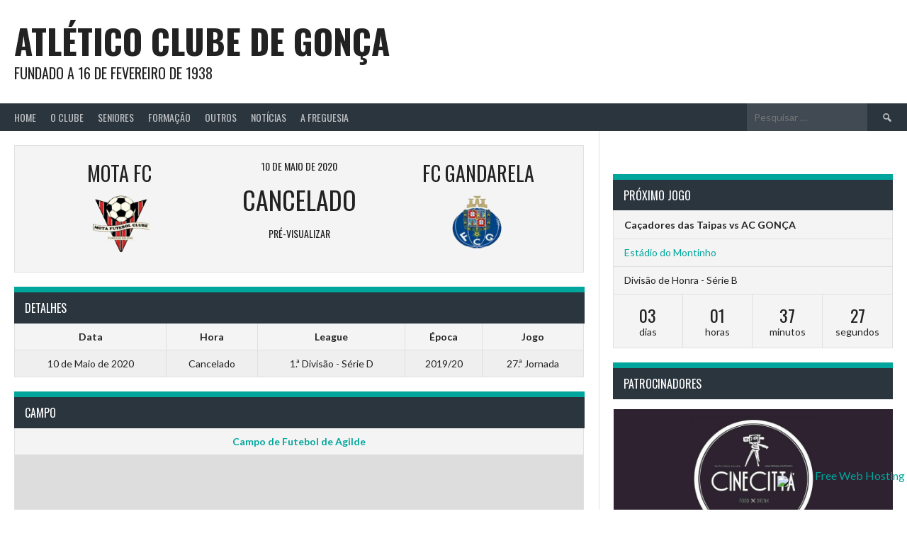

--- FILE ---
content_type: text/html; charset=UTF-8
request_url: https://www.acgonca.org/event/2893/
body_size: 76286
content:
<!DOCTYPE html>
<html lang="pt-PT" prefix="og: http://ogp.me/ns# fb: http://ogp.me/ns/fb#">
<head>
<meta charset="UTF-8">
<meta name="viewport" content="width=device-width, initial-scale=1">
<link rel="profile" href="http://gmpg.org/xfn/11">
<link rel="pingback" href="https://www.acgonca.org/xmlrpc.php">
<title>Mota FC vs FC Gandarela &#8211; Atlético Clube de Gonça</title>
<meta name='robots' content='max-image-preview:large' />
	<style>img:is([sizes="auto" i], [sizes^="auto," i]) { contain-intrinsic-size: 3000px 1500px }</style>
	<link rel='dns-prefetch' href='//fonts.googleapis.com' />
<link rel="alternate" type="application/rss+xml" title="Atlético Clube de Gonça &raquo; Feed" href="https://www.acgonca.org/feed/" />
<script type="text/javascript">
/* <![CDATA[ */
window._wpemojiSettings = {"baseUrl":"https:\/\/s.w.org\/images\/core\/emoji\/15.1.0\/72x72\/","ext":".png","svgUrl":"https:\/\/s.w.org\/images\/core\/emoji\/15.1.0\/svg\/","svgExt":".svg","source":{"concatemoji":"https:\/\/www.acgonca.org\/wp-includes\/js\/wp-emoji-release.min.js?ver=6.8.1"}};
/*! This file is auto-generated */
!function(i,n){var o,s,e;function c(e){try{var t={supportTests:e,timestamp:(new Date).valueOf()};sessionStorage.setItem(o,JSON.stringify(t))}catch(e){}}function p(e,t,n){e.clearRect(0,0,e.canvas.width,e.canvas.height),e.fillText(t,0,0);var t=new Uint32Array(e.getImageData(0,0,e.canvas.width,e.canvas.height).data),r=(e.clearRect(0,0,e.canvas.width,e.canvas.height),e.fillText(n,0,0),new Uint32Array(e.getImageData(0,0,e.canvas.width,e.canvas.height).data));return t.every(function(e,t){return e===r[t]})}function u(e,t,n){switch(t){case"flag":return n(e,"\ud83c\udff3\ufe0f\u200d\u26a7\ufe0f","\ud83c\udff3\ufe0f\u200b\u26a7\ufe0f")?!1:!n(e,"\ud83c\uddfa\ud83c\uddf3","\ud83c\uddfa\u200b\ud83c\uddf3")&&!n(e,"\ud83c\udff4\udb40\udc67\udb40\udc62\udb40\udc65\udb40\udc6e\udb40\udc67\udb40\udc7f","\ud83c\udff4\u200b\udb40\udc67\u200b\udb40\udc62\u200b\udb40\udc65\u200b\udb40\udc6e\u200b\udb40\udc67\u200b\udb40\udc7f");case"emoji":return!n(e,"\ud83d\udc26\u200d\ud83d\udd25","\ud83d\udc26\u200b\ud83d\udd25")}return!1}function f(e,t,n){var r="undefined"!=typeof WorkerGlobalScope&&self instanceof WorkerGlobalScope?new OffscreenCanvas(300,150):i.createElement("canvas"),a=r.getContext("2d",{willReadFrequently:!0}),o=(a.textBaseline="top",a.font="600 32px Arial",{});return e.forEach(function(e){o[e]=t(a,e,n)}),o}function t(e){var t=i.createElement("script");t.src=e,t.defer=!0,i.head.appendChild(t)}"undefined"!=typeof Promise&&(o="wpEmojiSettingsSupports",s=["flag","emoji"],n.supports={everything:!0,everythingExceptFlag:!0},e=new Promise(function(e){i.addEventListener("DOMContentLoaded",e,{once:!0})}),new Promise(function(t){var n=function(){try{var e=JSON.parse(sessionStorage.getItem(o));if("object"==typeof e&&"number"==typeof e.timestamp&&(new Date).valueOf()<e.timestamp+604800&&"object"==typeof e.supportTests)return e.supportTests}catch(e){}return null}();if(!n){if("undefined"!=typeof Worker&&"undefined"!=typeof OffscreenCanvas&&"undefined"!=typeof URL&&URL.createObjectURL&&"undefined"!=typeof Blob)try{var e="postMessage("+f.toString()+"("+[JSON.stringify(s),u.toString(),p.toString()].join(",")+"));",r=new Blob([e],{type:"text/javascript"}),a=new Worker(URL.createObjectURL(r),{name:"wpTestEmojiSupports"});return void(a.onmessage=function(e){c(n=e.data),a.terminate(),t(n)})}catch(e){}c(n=f(s,u,p))}t(n)}).then(function(e){for(var t in e)n.supports[t]=e[t],n.supports.everything=n.supports.everything&&n.supports[t],"flag"!==t&&(n.supports.everythingExceptFlag=n.supports.everythingExceptFlag&&n.supports[t]);n.supports.everythingExceptFlag=n.supports.everythingExceptFlag&&!n.supports.flag,n.DOMReady=!1,n.readyCallback=function(){n.DOMReady=!0}}).then(function(){return e}).then(function(){var e;n.supports.everything||(n.readyCallback(),(e=n.source||{}).concatemoji?t(e.concatemoji):e.wpemoji&&e.twemoji&&(t(e.twemoji),t(e.wpemoji)))}))}((window,document),window._wpemojiSettings);
/* ]]> */
</script>
<style id='wp-emoji-styles-inline-css' type='text/css'>

	img.wp-smiley, img.emoji {
		display: inline !important;
		border: none !important;
		box-shadow: none !important;
		height: 1em !important;
		width: 1em !important;
		margin: 0 0.07em !important;
		vertical-align: -0.1em !important;
		background: none !important;
		padding: 0 !important;
	}
</style>
<link rel='stylesheet' id='wp-block-library-css' href='https://www.acgonca.org/wp-includes/css/dist/block-library/style.min.css?ver=6.8.1' type='text/css' media='all' />
<style id='classic-theme-styles-inline-css' type='text/css'>
/*! This file is auto-generated */
.wp-block-button__link{color:#fff;background-color:#32373c;border-radius:9999px;box-shadow:none;text-decoration:none;padding:calc(.667em + 2px) calc(1.333em + 2px);font-size:1.125em}.wp-block-file__button{background:#32373c;color:#fff;text-decoration:none}
</style>
<link rel='stylesheet' id='cltb_cp_timeline-cgb-style-css' href='https://www.acgonca.org/wp-content/plugins/timeline-block/includes/cool-timeline-block/dist/style-index.css' type='text/css' media='all' />
<style id='global-styles-inline-css' type='text/css'>
:root{--wp--preset--aspect-ratio--square: 1;--wp--preset--aspect-ratio--4-3: 4/3;--wp--preset--aspect-ratio--3-4: 3/4;--wp--preset--aspect-ratio--3-2: 3/2;--wp--preset--aspect-ratio--2-3: 2/3;--wp--preset--aspect-ratio--16-9: 16/9;--wp--preset--aspect-ratio--9-16: 9/16;--wp--preset--color--black: #000000;--wp--preset--color--cyan-bluish-gray: #abb8c3;--wp--preset--color--white: #ffffff;--wp--preset--color--pale-pink: #f78da7;--wp--preset--color--vivid-red: #cf2e2e;--wp--preset--color--luminous-vivid-orange: #ff6900;--wp--preset--color--luminous-vivid-amber: #fcb900;--wp--preset--color--light-green-cyan: #7bdcb5;--wp--preset--color--vivid-green-cyan: #00d084;--wp--preset--color--pale-cyan-blue: #8ed1fc;--wp--preset--color--vivid-cyan-blue: #0693e3;--wp--preset--color--vivid-purple: #9b51e0;--wp--preset--gradient--vivid-cyan-blue-to-vivid-purple: linear-gradient(135deg,rgba(6,147,227,1) 0%,rgb(155,81,224) 100%);--wp--preset--gradient--light-green-cyan-to-vivid-green-cyan: linear-gradient(135deg,rgb(122,220,180) 0%,rgb(0,208,130) 100%);--wp--preset--gradient--luminous-vivid-amber-to-luminous-vivid-orange: linear-gradient(135deg,rgba(252,185,0,1) 0%,rgba(255,105,0,1) 100%);--wp--preset--gradient--luminous-vivid-orange-to-vivid-red: linear-gradient(135deg,rgba(255,105,0,1) 0%,rgb(207,46,46) 100%);--wp--preset--gradient--very-light-gray-to-cyan-bluish-gray: linear-gradient(135deg,rgb(238,238,238) 0%,rgb(169,184,195) 100%);--wp--preset--gradient--cool-to-warm-spectrum: linear-gradient(135deg,rgb(74,234,220) 0%,rgb(151,120,209) 20%,rgb(207,42,186) 40%,rgb(238,44,130) 60%,rgb(251,105,98) 80%,rgb(254,248,76) 100%);--wp--preset--gradient--blush-light-purple: linear-gradient(135deg,rgb(255,206,236) 0%,rgb(152,150,240) 100%);--wp--preset--gradient--blush-bordeaux: linear-gradient(135deg,rgb(254,205,165) 0%,rgb(254,45,45) 50%,rgb(107,0,62) 100%);--wp--preset--gradient--luminous-dusk: linear-gradient(135deg,rgb(255,203,112) 0%,rgb(199,81,192) 50%,rgb(65,88,208) 100%);--wp--preset--gradient--pale-ocean: linear-gradient(135deg,rgb(255,245,203) 0%,rgb(182,227,212) 50%,rgb(51,167,181) 100%);--wp--preset--gradient--electric-grass: linear-gradient(135deg,rgb(202,248,128) 0%,rgb(113,206,126) 100%);--wp--preset--gradient--midnight: linear-gradient(135deg,rgb(2,3,129) 0%,rgb(40,116,252) 100%);--wp--preset--font-size--small: 13px;--wp--preset--font-size--medium: 20px;--wp--preset--font-size--large: 36px;--wp--preset--font-size--x-large: 42px;--wp--preset--spacing--20: 0.44rem;--wp--preset--spacing--30: 0.67rem;--wp--preset--spacing--40: 1rem;--wp--preset--spacing--50: 1.5rem;--wp--preset--spacing--60: 2.25rem;--wp--preset--spacing--70: 3.38rem;--wp--preset--spacing--80: 5.06rem;--wp--preset--shadow--natural: 6px 6px 9px rgba(0, 0, 0, 0.2);--wp--preset--shadow--deep: 12px 12px 50px rgba(0, 0, 0, 0.4);--wp--preset--shadow--sharp: 6px 6px 0px rgba(0, 0, 0, 0.2);--wp--preset--shadow--outlined: 6px 6px 0px -3px rgba(255, 255, 255, 1), 6px 6px rgba(0, 0, 0, 1);--wp--preset--shadow--crisp: 6px 6px 0px rgba(0, 0, 0, 1);}:where(.is-layout-flex){gap: 0.5em;}:where(.is-layout-grid){gap: 0.5em;}body .is-layout-flex{display: flex;}.is-layout-flex{flex-wrap: wrap;align-items: center;}.is-layout-flex > :is(*, div){margin: 0;}body .is-layout-grid{display: grid;}.is-layout-grid > :is(*, div){margin: 0;}:where(.wp-block-columns.is-layout-flex){gap: 2em;}:where(.wp-block-columns.is-layout-grid){gap: 2em;}:where(.wp-block-post-template.is-layout-flex){gap: 1.25em;}:where(.wp-block-post-template.is-layout-grid){gap: 1.25em;}.has-black-color{color: var(--wp--preset--color--black) !important;}.has-cyan-bluish-gray-color{color: var(--wp--preset--color--cyan-bluish-gray) !important;}.has-white-color{color: var(--wp--preset--color--white) !important;}.has-pale-pink-color{color: var(--wp--preset--color--pale-pink) !important;}.has-vivid-red-color{color: var(--wp--preset--color--vivid-red) !important;}.has-luminous-vivid-orange-color{color: var(--wp--preset--color--luminous-vivid-orange) !important;}.has-luminous-vivid-amber-color{color: var(--wp--preset--color--luminous-vivid-amber) !important;}.has-light-green-cyan-color{color: var(--wp--preset--color--light-green-cyan) !important;}.has-vivid-green-cyan-color{color: var(--wp--preset--color--vivid-green-cyan) !important;}.has-pale-cyan-blue-color{color: var(--wp--preset--color--pale-cyan-blue) !important;}.has-vivid-cyan-blue-color{color: var(--wp--preset--color--vivid-cyan-blue) !important;}.has-vivid-purple-color{color: var(--wp--preset--color--vivid-purple) !important;}.has-black-background-color{background-color: var(--wp--preset--color--black) !important;}.has-cyan-bluish-gray-background-color{background-color: var(--wp--preset--color--cyan-bluish-gray) !important;}.has-white-background-color{background-color: var(--wp--preset--color--white) !important;}.has-pale-pink-background-color{background-color: var(--wp--preset--color--pale-pink) !important;}.has-vivid-red-background-color{background-color: var(--wp--preset--color--vivid-red) !important;}.has-luminous-vivid-orange-background-color{background-color: var(--wp--preset--color--luminous-vivid-orange) !important;}.has-luminous-vivid-amber-background-color{background-color: var(--wp--preset--color--luminous-vivid-amber) !important;}.has-light-green-cyan-background-color{background-color: var(--wp--preset--color--light-green-cyan) !important;}.has-vivid-green-cyan-background-color{background-color: var(--wp--preset--color--vivid-green-cyan) !important;}.has-pale-cyan-blue-background-color{background-color: var(--wp--preset--color--pale-cyan-blue) !important;}.has-vivid-cyan-blue-background-color{background-color: var(--wp--preset--color--vivid-cyan-blue) !important;}.has-vivid-purple-background-color{background-color: var(--wp--preset--color--vivid-purple) !important;}.has-black-border-color{border-color: var(--wp--preset--color--black) !important;}.has-cyan-bluish-gray-border-color{border-color: var(--wp--preset--color--cyan-bluish-gray) !important;}.has-white-border-color{border-color: var(--wp--preset--color--white) !important;}.has-pale-pink-border-color{border-color: var(--wp--preset--color--pale-pink) !important;}.has-vivid-red-border-color{border-color: var(--wp--preset--color--vivid-red) !important;}.has-luminous-vivid-orange-border-color{border-color: var(--wp--preset--color--luminous-vivid-orange) !important;}.has-luminous-vivid-amber-border-color{border-color: var(--wp--preset--color--luminous-vivid-amber) !important;}.has-light-green-cyan-border-color{border-color: var(--wp--preset--color--light-green-cyan) !important;}.has-vivid-green-cyan-border-color{border-color: var(--wp--preset--color--vivid-green-cyan) !important;}.has-pale-cyan-blue-border-color{border-color: var(--wp--preset--color--pale-cyan-blue) !important;}.has-vivid-cyan-blue-border-color{border-color: var(--wp--preset--color--vivid-cyan-blue) !important;}.has-vivid-purple-border-color{border-color: var(--wp--preset--color--vivid-purple) !important;}.has-vivid-cyan-blue-to-vivid-purple-gradient-background{background: var(--wp--preset--gradient--vivid-cyan-blue-to-vivid-purple) !important;}.has-light-green-cyan-to-vivid-green-cyan-gradient-background{background: var(--wp--preset--gradient--light-green-cyan-to-vivid-green-cyan) !important;}.has-luminous-vivid-amber-to-luminous-vivid-orange-gradient-background{background: var(--wp--preset--gradient--luminous-vivid-amber-to-luminous-vivid-orange) !important;}.has-luminous-vivid-orange-to-vivid-red-gradient-background{background: var(--wp--preset--gradient--luminous-vivid-orange-to-vivid-red) !important;}.has-very-light-gray-to-cyan-bluish-gray-gradient-background{background: var(--wp--preset--gradient--very-light-gray-to-cyan-bluish-gray) !important;}.has-cool-to-warm-spectrum-gradient-background{background: var(--wp--preset--gradient--cool-to-warm-spectrum) !important;}.has-blush-light-purple-gradient-background{background: var(--wp--preset--gradient--blush-light-purple) !important;}.has-blush-bordeaux-gradient-background{background: var(--wp--preset--gradient--blush-bordeaux) !important;}.has-luminous-dusk-gradient-background{background: var(--wp--preset--gradient--luminous-dusk) !important;}.has-pale-ocean-gradient-background{background: var(--wp--preset--gradient--pale-ocean) !important;}.has-electric-grass-gradient-background{background: var(--wp--preset--gradient--electric-grass) !important;}.has-midnight-gradient-background{background: var(--wp--preset--gradient--midnight) !important;}.has-small-font-size{font-size: var(--wp--preset--font-size--small) !important;}.has-medium-font-size{font-size: var(--wp--preset--font-size--medium) !important;}.has-large-font-size{font-size: var(--wp--preset--font-size--large) !important;}.has-x-large-font-size{font-size: var(--wp--preset--font-size--x-large) !important;}
:where(.wp-block-post-template.is-layout-flex){gap: 1.25em;}:where(.wp-block-post-template.is-layout-grid){gap: 1.25em;}
:where(.wp-block-columns.is-layout-flex){gap: 2em;}:where(.wp-block-columns.is-layout-grid){gap: 2em;}
:root :where(.wp-block-pullquote){font-size: 1.5em;line-height: 1.6;}
</style>
<link rel='stylesheet' id='foobox-free-min-css' href='https://www.acgonca.org/wp-content/plugins/foobox-image-lightbox/free/css/foobox.free.min.css?ver=2.7.41' type='text/css' media='all' />
<link rel='stylesheet' id='dashicons-css' href='https://www.acgonca.org/wp-includes/css/dashicons.min.css?ver=6.8.1' type='text/css' media='all' />
<link rel='stylesheet' id='sportspress-general-css' href='//www.acgonca.org/wp-content/plugins/sportspress/assets/css/sportspress.css?ver=2.7.26' type='text/css' media='all' />
<link rel='stylesheet' id='sportspress-icons-css' href='//www.acgonca.org/wp-content/plugins/sportspress/assets/css/icons.css?ver=2.7.26' type='text/css' media='all' />
<link rel='stylesheet' id='leaflet_stylesheet-css' href='https://www.acgonca.org/wp-content/plugins/sportspress/assets/css/leaflet.css?ver=1.8.0' type='text/css' media='all' />
<link rel='stylesheet' id='rookie-lato-css' href='//fonts.googleapis.com/css?family=Lato%3A400%2C700%2C400italic%2C700italic&#038;subset=latin-ext&#038;ver=6.8.1' type='text/css' media='all' />
<link rel='stylesheet' id='rookie-oswald-css' href='//fonts.googleapis.com/css?family=Oswald%3A400%2C700&#038;subset=latin-ext&#038;ver=6.8.1' type='text/css' media='all' />
<link rel='stylesheet' id='rookie-framework-style-css' href='https://www.acgonca.org/wp-content/themes/rookie/framework.css?ver=6.8.1' type='text/css' media='all' />
<link rel='stylesheet' id='rookie-style-css' href='https://www.acgonca.org/wp-content/themes/rookie/style.css?ver=6.8.1' type='text/css' media='all' />
<link rel='stylesheet' id='ms-main-css' href='https://www.acgonca.org/wp-content/plugins/masterslider/public/assets/css/masterslider.main.css?ver=3.7.8' type='text/css' media='all' />
<style type="text/css">.sp-data-table th,.sp-data-table td{text-align: center !important}</style>	<style type="text/css"> /* Rookie Custom Layout */
	@media screen and (min-width: 1025px) {
		.site-header, .site-content, .site-footer, .site-info {
			width: 2000px; }
	}
	</style>
	<script type="text/javascript" src="https://www.acgonca.org/wp-includes/js/jquery/jquery.min.js?ver=3.7.1" id="jquery-core-js"></script>
<script type="text/javascript" src="https://www.acgonca.org/wp-includes/js/jquery/jquery-migrate.min.js?ver=3.4.1" id="jquery-migrate-js"></script>
<script type="text/javascript" src="https://www.acgonca.org/wp-content/plugins/sportspress/assets/js/leaflet.js?ver=1.8.0" id="leaflet_js-js"></script>
<script type="text/javascript" id="foobox-free-min-js-before">
/* <![CDATA[ */
/* Run FooBox FREE (v2.7.41) */
var FOOBOX = window.FOOBOX = {
	ready: true,
	disableOthers: false,
	o: {wordpress: { enabled: true }, countMessage:'image %index of %total', captions: { onlyShowOnHover: true, dataTitle: ["captionTitle","title"], dataDesc: ["captionDesc","description"] }, rel: '', excludes:'.fbx-link,.nofoobox,.nolightbox,a[href*="pinterest.com/pin/create/button/"]', affiliate : { enabled: false }, error: "Could not load the item"},
	selectors: [
		".foogallery-container.foogallery-lightbox-foobox", ".foogallery-container.foogallery-lightbox-foobox-free", ".gallery", ".wp-block-gallery", ".wp-caption", ".wp-block-image", "a:has(img[class*=wp-image-])", ".foobox"
	],
	pre: function( $ ){
		// Custom JavaScript (Pre)
		
	},
	post: function( $ ){
		// Custom JavaScript (Post)
		
		// Custom Captions Code
		
	},
	custom: function( $ ){
		// Custom Extra JS
		
	}
};
/* ]]> */
</script>
<script type="text/javascript" src="https://www.acgonca.org/wp-content/plugins/foobox-image-lightbox/free/js/foobox.free.min.js?ver=2.7.41" id="foobox-free-min-js"></script>
<link rel="https://api.w.org/" href="https://www.acgonca.org/wp-json/" /><link rel="alternate" title="JSON" type="application/json" href="https://www.acgonca.org/wp-json/wp/v2/events/2893" /><link rel="EditURI" type="application/rsd+xml" title="RSD" href="https://www.acgonca.org/xmlrpc.php?rsd" />
<meta name="generator" content="WordPress 6.8.1" />
<meta name="generator" content="SportsPress 2.7.26" />
<link rel="canonical" href="https://www.acgonca.org/event/2893/" />
<link rel='shortlink' href='https://www.acgonca.org/?p=2893' />
<link rel="alternate" title="oEmbed (JSON)" type="application/json+oembed" href="https://www.acgonca.org/wp-json/oembed/1.0/embed?url=https%3A%2F%2Fwww.acgonca.org%2Fevent%2F2893%2F" />
<link rel="alternate" title="oEmbed (XML)" type="text/xml+oembed" href="https://www.acgonca.org/wp-json/oembed/1.0/embed?url=https%3A%2F%2Fwww.acgonca.org%2Fevent%2F2893%2F&#038;format=xml" />
<!-- start Simple Custom CSS and JS -->
<style type="text/css">
/* Add your CSS code here.
                     
For example:
.example {
    color: red;
}

For brushing up on your CSS knowledge, check out http://www.w3schools.com/css/css_syntax.asp

End of comment */ 

/* Enter Your Custom CSS Here */

.site-branding {
    padding-left: 20px;
    padding-right: 20px;
}
.site-branding {
    margin: 0 auto 0;
}
.site-info {
    padding: 10px 20px;
}

.listing-item {
    float: left;
    margin-bottom: 30px;
}

.listing-item .image {
    float: left;
    margin-right: 15px;
}

.listing-item .title {
    font-family: "Oswald", sans-serif;
    font-weight: normal;
    text-transform: uppercase;
    font-size: 24px;
    display: inherit;
}

.listing-item .date {
    font-size: 11px;
    display: inherit;
    margin-bottom: 10px;
}
  
.listing-item .excerpt a {
	color: #fff;
    background: #00a69c;
    padding: 0.125em 0.375em;
    opacity: 1;
	float: right;
}

.listing-item .excerpt-dash {
    display: none;
}

.site-logo {
	display: none;
}

.comments-area {
	display: none;
}

.slider-pro p.sp-layer {
    font-size: 18px;
    line-height: 1.4;
    margin: 0;
    font-family: "Oswald", sans-serif;
    font-weight: normal;
    text-transform: uppercase;
}

article > a {
	display: none;
}

article > header {
	display: none;
}
article.sp_team > header {
	display: block;
}

.cool_timeline {
	padding: 0 5px 5px !important;
}
.cool-timeline-wrapper {
	margin: 0 auto !important;
}
.timeline-post .content-details {
  color: #FFFFFF;
}
.timeline-main-title {
	color: #fff;
    background: #2b353e;
    border-top: 8px solid #00a69c;
    padding: 0.625em 15px !important;
    font-family: "Oswald", sans-serif !important;
    font-weight: normal;
    text-transform: uppercase;
    font-weight: normal;
    text-align: left;
    margin: 0 0 5px !important;
    font-size: 16px;
    position: relative;
    z-index: 2;
}
.sp-event-performance .sub-in, .sp-event-performance .sub-out {
    float: right;
}
.sp-event-performance .sub-in {
    background-color: #00a69c;
    color: white;
    width: 38px;
    text-align: center;
}
.sp-event-performance .sub-out {
    background-color: #d4000f;
    color: white;
    width: 38px;
    text-align: center;
}
.sp-event-performance .sub-in:before {
    content: "\f142";
}
.sp-event-performance .sub-out:before {
    content: "\f140";
}

.sp-event-performance tr.sub {
  	border-top: 5px solid #bcbcbc;
}
.sp-event-performance tr.sub ~ tr.sub {
    border: none;
}


.iphorm-required {
  	background-color: #00a69c !important;
	margin: 3px 0 1px 15px !important;
    border-radius: 0px !important;
}
.iphorm-datepicker-icon {
  	display: none !important;
}
.entry-category-links a::after { 
    content: ";";
}
.single-sp_player .data-team {
	display: none;
}
.sp-data-table tbody tr.odd {
    background: rgba(0, 0, 0, 0.02);
}
._sp-league-table ._sp-row-no-0, ._sp-league-table ._sp-row-no-1 {
	background: rgba(106, 161, 33, 0.4) !important;
} 

.sp-staff-role {
	color: #00a69c;
}

h4.sp-event-title {
  text-transform: none;
}

.sp-data-table td.data-name {
    text-align: left !important;
}

.single-sp_event .sp-event-blocks a.team-logo, .archive .sp-event-blocks a.team-logo {
	text-align: center;
    display: table;
}
.single-sp_event .sp-event-blocks a.team-logo .sp-team-name, .archive .sp-event-blocks a.team-logo .sp-team-name {
  	display: table-header-group;
}
.single-sp_event .sp-event-blocks a.team-logo .size-sportspress-fit-icon, .archive .sp-event-blocks a.team-logo .size-sportspress-fit-icon {
  	display: table-footer-group;
	margin: 0 auto;
}
.archive article.type-sp_event { 
  	display: none; 
}

.ff-loadmore-wrapper .ff-btn {
	border-radius: 0px !important;
}
.ff-search input {
  	border-radius: 0px !important;
}

#slider_1553.owl-carousel .owl-item img {
    display: block !important;
}

.widget-title {
    color: #fff;
    background: #2b353e;
    border-top: 8px solid #00a69c;
    padding: 0.625em 15px;
    font-family: "Oswald", sans-serif;
    font-weight: normal;
    text-transform: uppercase;
    font-weight: normal;
    text-align: left;
    margin: 0 0 -1px;
    font-size: 16px;
    position: relative;
    z-index: 2;
}

.data-pts, .data-p { 
	font-weight: 600;
}

.site-logo {
	display: none;
}

.homepage-widgets .sp-event-blocks .sp-event-date {
	margin: 10px 0 0;
}

.sp-template.sp-template-countdown .sp-countdown-wrapper .event-league.sp-event-league {
	display: none;
}
.sp-template.sp-template-countdown .sp-countdown-wrapper .event-league.sp-event-league:nth-child(2),
.sp-template.sp-template-countdown .sp-countdown-wrapper .event-league.sp-event-league:nth-child(3) {
	display: block;
}
.sp-event-blocks .sp-event-league, .sp-event-blocks .sp-event-season, .sp-event-blocks .sp-event-venue {
	padding: 0;
    margin: 0;
}
.sp-template-league-table-historic td,
.sp-template-league-table-historic pre {
    font-size: 12px !important;
    vertical-align: middle;
}
</style>
<!-- end Simple Custom CSS and JS -->

<!-- Lara's Google Analytics - https://www.xtraorbit.com/wordpress-google-analytics-dashboard-widget/ -->
<script async src="https://www.googletagmanager.com/gtag/js?id=G-DRR0W8MR36"></script>
<script>
  window.dataLayer = window.dataLayer || [];
  function gtag(){dataLayer.push(arguments);}
  gtag('js', new Date());
  gtag('config', 'G-DRR0W8MR36');
</script>

<style>.msp-preset-btn-84{ background-color: #b97ebb;color: #fff; } .msp-preset-btn-84:hover{ background-color:#ca89cc;color: #fff; } .msp-preset-btn-84:active{ top:1px } .msp-preset-btn-85{ background-color: #b97ebb;color: #fff; } .msp-preset-btn-85:hover{ background-color:#ca89cc;color: #fff; } .msp-preset-btn-85:active{ top:1px } .msp-preset-btn-86{ color: #b97ebb;border:solid 1px #b97ebb; } .msp-preset-btn-86:hover{ border-color:#ca89cc;color:#ca89cc } .msp-preset-btn-86:active{ top:1px } .msp-preset-btn-87{ background-color: #b97ebb;color: #fff; } .msp-preset-btn-87:hover{ background-color:#ca89cc;color: #fff; } .msp-preset-btn-87:active{ top:1px } .msp-preset-btn-88{ background-color: #b97ebb;color: #fff;box-shadow:0 5px #9a699c; } .msp-preset-btn-88:hover{ background-color:#ca89cc;box-shadow:0 4px #9a699c;top:1px;color: #fff; } .msp-preset-btn-88:active{ box-shadow:0 2px #9a699c;top:3px; } .msp-preset-btn-89{ background-color: #5472D2;color: #fff; } .msp-preset-btn-89:hover{ background-color:#5d7fe9;color: #fff; } .msp-preset-btn-89:active{ top:1px } .msp-preset-btn-90{ background-color: #5472D2;color: #fff; } .msp-preset-btn-90:hover{ background-color:#5d7fe9;color: #fff; } .msp-preset-btn-90:active{ top:1px } .msp-preset-btn-91{ color: #5472D2;border:solid 1px #5472D2; } .msp-preset-btn-91:hover{ border-color:#5d7fe9;color:#5d7fe9 } .msp-preset-btn-91:active{ top:1px } .msp-preset-btn-92{ background-color: #5472D2;color: #fff; } .msp-preset-btn-92:hover{ background-color:#5d7fe9;color: #fff; } .msp-preset-btn-92:active{ top:1px } .msp-preset-btn-93{ background-color: #5472D2;color: #fff;box-shadow:0 5px #4c68be; } .msp-preset-btn-93:hover{ background-color:#5d7fe9;box-shadow:0 4px #4c68be;top:1px;color: #fff; } .msp-preset-btn-93:active{ box-shadow:0 2px #4c68be;top:3px; } .msp-preset-btn-94{ background-color: #00c1cf;color: #fff; } .msp-preset-btn-94:hover{ background-color:#01D4E4;color: #fff; } .msp-preset-btn-94:active{ top:1px } .msp-preset-btn-95{ background-color: #00c1cf;color: #fff; } .msp-preset-btn-95:hover{ background-color:#01D4E4;color: #fff; } .msp-preset-btn-95:active{ top:1px } .msp-preset-btn-96{ color: #00c1cf;border:solid 1px #00c1cf; } .msp-preset-btn-96:hover{ border-color:#01D4E4;color:#01D4E4 } .msp-preset-btn-96:active{ top:1px } .msp-preset-btn-97{ background-color: #00c1cf;color: #fff; } .msp-preset-btn-97:hover{ background-color:#01D4E4;color: #fff; } .msp-preset-btn-97:active{ top:1px } .msp-preset-btn-98{ background-color: #00c1cf;color: #fff;box-shadow:0 5px #00afbc; } .msp-preset-btn-98:hover{ background-color:#01D4E4;box-shadow:0 4px #00afbc;top:1px;color: #fff; } .msp-preset-btn-98:active{ box-shadow:0 2px #00afbc;top:3px; } .msp-preset-btn-99{ background-color: #4cadc9;color: #fff; } .msp-preset-btn-99:hover{ background-color:#63b2c9;color: #fff; } .msp-preset-btn-99:active{ top:1px } .msp-preset-btn-100{ background-color: #4cadc9;color: #fff; } .msp-preset-btn-100:hover{ background-color:#63b2c9;color: #fff; } .msp-preset-btn-100:active{ top:1px } .msp-preset-btn-101{ color: #4cadc9;border:solid 1px #4cadc9; } .msp-preset-btn-101:hover{ border-color:#63b2c9;color:#63b2c9 } .msp-preset-btn-101:active{ top:1px } .msp-preset-btn-102{ background-color: #4cadc9;color: #fff; } .msp-preset-btn-102:hover{ background-color:#63b2c9;color: #fff; } .msp-preset-btn-102:active{ top:1px } .msp-preset-btn-103{ background-color: #4cadc9;color: #fff;box-shadow:0 5px #1aa2c9; } .msp-preset-btn-103:hover{ background-color:#63b2c9;box-shadow:0 4px #1aa2c9;top:1px;color: #fff; } .msp-preset-btn-103:active{ box-shadow:0 2px #1aa2c9;top:3px; } .msp-preset-btn-104{ background-color: #cec2ab;color: #fff; } .msp-preset-btn-104:hover{ background-color:#cebd9d;color: #fff; } .msp-preset-btn-104:active{ top:1px } .msp-preset-btn-105{ background-color: #cec2ab;color: #fff; } .msp-preset-btn-105:hover{ background-color:#cebd9d;color: #fff; } .msp-preset-btn-105:active{ top:1px } .msp-preset-btn-106{ color: #cec2ab;border:solid 1px #cec2ab; } .msp-preset-btn-106:hover{ border-color:#cebd9d;color:#cebd9d } .msp-preset-btn-106:active{ top:1px } .msp-preset-btn-107{ background-color: #cec2ab;color: #fff; } .msp-preset-btn-107:hover{ background-color:#cebd9d;color: #fff; } .msp-preset-btn-107:active{ top:1px } .msp-preset-btn-108{ background-color: #cec2ab;color: #fff;box-shadow:0 5px #C2B7A2; } .msp-preset-btn-108:hover{ background-color:#cebd9d;box-shadow:0 4px #C2B7A2;top:1px;color: #fff; } .msp-preset-btn-108:active{ box-shadow:0 2px #C2B7A2;top:3px; } .msp-preset-btn-109{ background-color: #50485b;color: #fff; } .msp-preset-btn-109:hover{ background-color:#6a6176;color: #fff; } .msp-preset-btn-109:active{ top:1px } .msp-preset-btn-110{ background-color: #50485b;color: #fff; } .msp-preset-btn-110:hover{ background-color:#6a6176;color: #fff; } .msp-preset-btn-110:active{ top:1px } .msp-preset-btn-111{ color: #50485b;border:solid 1px #50485b; } .msp-preset-btn-111:hover{ border-color:#6a6176;color:#6a6176 } .msp-preset-btn-111:active{ top:1px } .msp-preset-btn-112{ background-color: #50485b;color: #fff; } .msp-preset-btn-112:hover{ background-color:#6a6176;color: #fff; } .msp-preset-btn-112:active{ top:1px } .msp-preset-btn-113{ background-color: #50485b;color: #fff;box-shadow:0 5px #412d5b; } .msp-preset-btn-113:hover{ background-color:#6a6176;box-shadow:0 4px #412d5b;top:1px;color: #fff; } .msp-preset-btn-113:active{ box-shadow:0 2px #412d5b;top:3px; } .msp-preset-btn-114{ background-color: #8d6dc4;color: #fff; } .msp-preset-btn-114:hover{ background-color:#977cc4;color: #fff; } .msp-preset-btn-114:active{ top:1px } .msp-preset-btn-115{ background-color: #8d6dc4;color: #fff; } .msp-preset-btn-115:hover{ background-color:#977cc4;color: #fff; } .msp-preset-btn-115:active{ top:1px } .msp-preset-btn-116{ color: #8d6dc4;border:solid 1px #8d6dc4; } .msp-preset-btn-116:hover{ border-color:#977cc4;color:#977cc4 } .msp-preset-btn-116:active{ top:1px } .msp-preset-btn-117{ background-color: #8d6dc4;color: #fff; } .msp-preset-btn-117:hover{ background-color:#977cc4;color: #fff; } .msp-preset-btn-117:active{ top:1px } .msp-preset-btn-118{ background-color: #8d6dc4;color: #fff;box-shadow:0 5px #7c51c4; } .msp-preset-btn-118:hover{ background-color:#977cc4;box-shadow:0 4px #7c51c4;top:1px;color: #fff; } .msp-preset-btn-118:active{ box-shadow:0 2px #7c51c4;top:3px; } .msp-preset-btn-119{ background-color: #75d69c;color: #fff; } .msp-preset-btn-119:hover{ background-color:#7de5a7;color: #fff; } .msp-preset-btn-119:active{ top:1px } .msp-preset-btn-120{ background-color: #75d69c;color: #fff; } .msp-preset-btn-120:hover{ background-color:#7de5a7;color: #fff; } .msp-preset-btn-120:active{ top:1px } .msp-preset-btn-121{ color: #75d69c;border:solid 1px #75d69c; } .msp-preset-btn-121:hover{ border-color:#7de5a7;color:#7de5a7 } .msp-preset-btn-121:active{ top:1px } .msp-preset-btn-122{ background-color: #75d69c;color: #fff; } .msp-preset-btn-122:hover{ background-color:#7de5a7;color: #fff; } .msp-preset-btn-122:active{ top:1px } .msp-preset-btn-123{ background-color: #75d69c;color: #fff;box-shadow:0 5px #41d67d; } .msp-preset-btn-123:hover{ background-color:#7de5a7;box-shadow:0 4px #41d67d;top:1px;color: #fff; } .msp-preset-btn-123:active{ box-shadow:0 2px #41d67d;top:3px; } .msp-preset-btn-124{ background-color: #222;color: #fff; } .msp-preset-btn-124:hover{ background-color:#333;color: #fff; } .msp-preset-btn-124:active{ top:1px } .msp-preset-btn-125{ background-color: #222;color: #fff; } .msp-preset-btn-125:hover{ background-color:#333;color: #fff; } .msp-preset-btn-125:active{ top:1px } .msp-preset-btn-126{ color: #222;border:solid 1px #222; } .msp-preset-btn-126:hover{ border-color:#333;color:#333 } .msp-preset-btn-126:active{ top:1px } .msp-preset-btn-127{ background-color: #222;color: #fff; } .msp-preset-btn-127:hover{ background-color:#333;color: #fff; } .msp-preset-btn-127:active{ top:1px } .msp-preset-btn-128{ background-color: #222;color: #fff;box-shadow:0 5px #000; } .msp-preset-btn-128:hover{ background-color:#333;box-shadow:0 4px #000;top:1px;color: #fff; } .msp-preset-btn-128:active{ box-shadow:0 2px #000;top:3px; } .msp-preset-btn-129{ background-color: #dedede;color: #666; } .msp-preset-btn-129:hover{ background-color:#d1d1d1;color: #666; } .msp-preset-btn-129:active{ top:1px } .msp-preset-btn-130{ background-color: #dedede;color: #666; } .msp-preset-btn-130:hover{ background-color:#d1d1d1;color: #666; } .msp-preset-btn-130:active{ top:1px } .msp-preset-btn-131{ color: #dedede;border:solid 1px #dedede; } .msp-preset-btn-131:hover{ border-color:#d1d1d1;color:#d1d1d1 } .msp-preset-btn-131:active{ top:1px } .msp-preset-btn-132{ background-color: #dedede;color: #666; } .msp-preset-btn-132:hover{ background-color:#d1d1d1;color: #666; } .msp-preset-btn-132:active{ top:1px } .msp-preset-btn-133{ background-color: #dedede;color: #666;box-shadow:0 5px #CACACA; } .msp-preset-btn-133:hover{ background-color:#d1d1d1;color: #666;box-shadow:0 4px #CACACA;top:1px } .msp-preset-btn-133:active{ box-shadow:0 2px #CACACA;top:3px; } .msp-preset-btn-134{ background-color: #f7be68;color: #fff; } .msp-preset-btn-134:hover{ background-color:#e9b362;color: #fff; } .msp-preset-btn-134:active{ top:1px } .msp-preset-btn-135{ background-color: #f7be68;color: #fff; } .msp-preset-btn-135:hover{ background-color:#e9b362;color: #fff; } .msp-preset-btn-135:active{ top:1px } .msp-preset-btn-136{ color: #f7be68;border:solid 1px #f7be68; } .msp-preset-btn-136:hover{ border-color:#e9b362;color:#e9b362 } .msp-preset-btn-136:active{ top:1px } .msp-preset-btn-137{ background-color: #f7be68;color: #fff; } .msp-preset-btn-137:hover{ background-color:#e9b362;color: #fff; } .msp-preset-btn-137:active{ top:1px } .msp-preset-btn-138{ background-color: #f7be68;color: #fff;box-shadow:0 5px #E7AF59; } .msp-preset-btn-138:hover{ background-color:#e9b362;box-shadow:0 4px #E7AF59;top:1px;color: #fff; } .msp-preset-btn-138:active{ box-shadow:0 2px #E7AF59;top:3px; } .msp-preset-btn-139{ background-color: #5aa1e3;color: #fff; } .msp-preset-btn-139:hover{ background-color:#5faaef;color: #fff; } .msp-preset-btn-139:active{ top:1px } .msp-preset-btn-140{ background-color: #5aa1e3;color: #fff; } .msp-preset-btn-140:hover{ background-color:#5faaef;color: #fff; } .msp-preset-btn-140:active{ top:1px } .msp-preset-btn-141{ color: #5aa1e3;border:solid 1px #5aa1e3; } .msp-preset-btn-141:hover{ border-color:#5faaef;color:#5faaef } .msp-preset-btn-141:active{ top:1px } .msp-preset-btn-142{ background-color: #5aa1e3;color: #fff; } .msp-preset-btn-142:hover{ background-color:#5faaef;color: #fff; } .msp-preset-btn-142:active{ top:1px } .msp-preset-btn-143{ background-color: #5aa1e3;color: #fff;box-shadow:0 5px #4c87bf; } .msp-preset-btn-143:hover{ background-color:#5faaef;box-shadow:0 4px #4c87bf;top:1px;color: #fff; } .msp-preset-btn-143:active{ box-shadow:0 2px #4c87bf;top:3px; } .msp-preset-btn-144{ background-color: #6dab3c;color: #fff; } .msp-preset-btn-144:hover{ background-color:#76b941;color: #fff; } .msp-preset-btn-144:active{ top:1px } .msp-preset-btn-145{ background-color: #6dab3c;color: #fff; } .msp-preset-btn-145:hover{ background-color:#76b941;color: #fff; } .msp-preset-btn-145:active{ top:1px } .msp-preset-btn-146{ color: #6dab3c;border:solid 1px #6dab3c; } .msp-preset-btn-146:hover{ border-color:#76b941;color:#76b941 } .msp-preset-btn-146:active{ top:1px } .msp-preset-btn-147{ background-color: #6dab3c;color: #fff; } .msp-preset-btn-147:hover{ background-color:#76b941;color: #fff; } .msp-preset-btn-147:active{ top:1px } .msp-preset-btn-148{ background-color: #6dab3c;color: #fff;box-shadow:0 5px #5e9334; } .msp-preset-btn-148:hover{ background-color:#76b941;box-shadow:0 4px #5e9334;top:1px;color: #fff; } .msp-preset-btn-148:active{ box-shadow:0 2px #5e9334;top:3px; } .msp-preset-btn-149{ background-color: #f4524d;color: #fff; } .msp-preset-btn-149:hover{ background-color:#e04b47;color: #fff; } .msp-preset-btn-149:active{ top:1px } .msp-preset-btn-150{ background-color: #f4524d;color: #fff; } .msp-preset-btn-150:hover{ background-color:#e04b47;color: #fff; } .msp-preset-btn-150:active{ top:1px } .msp-preset-btn-151{ color: #f4524d;border:solid 1px #f4524d; } .msp-preset-btn-151:hover{ border-color:#e04b47;color:#e04b47 } .msp-preset-btn-151:active{ top:1px } .msp-preset-btn-152{ background-color: #f4524d;color: #fff; } .msp-preset-btn-152:hover{ background-color:#e04b47;color: #fff; } .msp-preset-btn-152:active{ top:1px } .msp-preset-btn-153{ background-color: #f4524d;color: #fff;box-shadow:0 5px #cb4440; } .msp-preset-btn-153:hover{ background-color:#e04b47;box-shadow:0 4px #cb4440;top:1px;color: #fff; } .msp-preset-btn-153:active{ box-shadow:0 2px #cb4440;top:3px; } .msp-preset-btn-154{ background-color: #f79468;color: #fff; } .msp-preset-btn-154:hover{ background-color:#e78a61;color: #fff; } .msp-preset-btn-154:active{ top:1px } .msp-preset-btn-155{ background-color: #f79468;color: #fff; } .msp-preset-btn-155:hover{ background-color:#e78a61;color: #fff; } .msp-preset-btn-155:active{ top:1px } .msp-preset-btn-156{ color: #f79468;border:solid 1px #f79468; } .msp-preset-btn-156:hover{ border-color:#e78a61;color:#e78a61 } .msp-preset-btn-156:active{ top:1px } .msp-preset-btn-157{ background-color: #f79468;color: #fff; } .msp-preset-btn-157:hover{ background-color:#e78a61;color: #fff; } .msp-preset-btn-157:active{ top:1px } .msp-preset-btn-158{ background-color: #f79468;color: #fff;box-shadow:0 5px #da835c; } .msp-preset-btn-158:hover{ background-color:#e78a61;box-shadow:0 4px #da835c;top:1px;color: #fff; } .msp-preset-btn-158:active{ box-shadow:0 2px #da835c;top:3px; }.msp-cn-2-1 { background-color:rgba(255, 255, 255, 0.7);padding-top:5px;padding-right:15px;padding-bottom:8px;padding-left:15px;font-family:"Lato";font-weight:normal;font-size:45px;text-align:left;line-height:normal;color:#000000;font-family: "Oswald", sans-serif;
font-weight: normal;
background-color: #FFFFFF;
text-trasnform: none; } 
</style>
<script>var ms_grabbing_curosr='https://www.acgonca.org/wp-content/plugins/masterslider/public/assets/css/common/grabbing.cur',ms_grab_curosr='https://www.acgonca.org/wp-content/plugins/masterslider/public/assets/css/common/grab.cur';</script>
<meta name="generator" content="MasterSlider 3.7.8 - Responsive Touch Image Slider" />
		<script type="text/javascript">
			var _statcounter = _statcounter || [];
			_statcounter.push({"tags": {"author": "ruimfcunha_pfh"}});
		</script>
		<style type="text/css" id="custom-background-css">
body.custom-background { background-color: #ffffff; }
</style>
	<link rel="icon" href="https://www.acgonca.org/wp-content/uploads/2016/09/cropped-acgonca-32x32.png" sizes="32x32" />
<link rel="icon" href="https://www.acgonca.org/wp-content/uploads/2016/09/cropped-acgonca-192x192.png" sizes="192x192" />
<link rel="apple-touch-icon" href="https://www.acgonca.org/wp-content/uploads/2016/09/cropped-acgonca-180x180.png" />
<meta name="msapplication-TileImage" content="https://www.acgonca.org/wp-content/uploads/2016/09/cropped-acgonca-270x270.png" />

    <!-- START - Open Graph and Twitter Card Tags 3.3.8 -->
     <!-- Facebook Open Graph -->
      <meta property="og:locale" content="pt_PT"/>
      <meta property="og:site_name" content="Atlético Clube de Gonça"/>
      <meta property="og:title" content="Mota FC vs FC Gandarela"/>
      <meta property="og:url" content="https://www.acgonca.org/event/2893/"/>
      <meta property="og:type" content="article"/>
      <meta property="og:description" content="Fundado a 16 de Fevereiro de 1938"/>
      <meta property="og:image" content="http://www.acgonca.org/wp-content/uploads/2016/10/14796230_1242482659156415_579937108_o.jpg"/>
      <meta property="og:image:url" content="http://www.acgonca.org/wp-content/uploads/2016/10/14796230_1242482659156415_579937108_o.jpg"/>
     <!-- Google+ / Schema.org -->
      <meta itemprop="name" content="Mota FC vs FC Gandarela"/>
      <meta itemprop="headline" content="Mota FC vs FC Gandarela"/>
      <meta itemprop="description" content="Fundado a 16 de Fevereiro de 1938"/>
      <meta itemprop="image" content="http://www.acgonca.org/wp-content/uploads/2016/10/14796230_1242482659156415_579937108_o.jpg"/>
      <meta itemprop="author" content="ruimfcunha"/>
      <!--<meta itemprop="publisher" content="Atlético Clube de Gonça"/>--> <!-- To solve: The attribute publisher.itemtype has an invalid value. -->
     <!-- Twitter Cards -->
      <meta name="twitter:title" content="Mota FC vs FC Gandarela"/>
      <meta name="twitter:url" content="https://www.acgonca.org/event/2893/"/>
      <meta name="twitter:description" content="Fundado a 16 de Fevereiro de 1938"/>
      <meta name="twitter:image" content="http://www.acgonca.org/wp-content/uploads/2016/10/14796230_1242482659156415_579937108_o.jpg"/>
      <meta name="twitter:card" content="summary_large_image"/>
     <!-- SEO -->
     <!-- Misc. tags -->
     <!-- is_singular -->
    <!-- END - Open Graph and Twitter Card Tags 3.3.8 -->
        
    </head>

<body class="wp-singular sp_event-template-default single single-sp_event postid-2893 custom-background wp-theme-rookie _masterslider _msp_version_3.7.8 sportspress sportspress-page sp-has-venue sp-performance-sections--1">
<div class="sp-header"></div>
<div id="page" class="hfeed site">
  <a class="skip-link screen-reader-text" href="#content">Skip to content</a>

  <header id="masthead" class="site-header" role="banner">
    <div class="header-wrapper">
      		<div class="header-area header-area-has-logo header-area-has-search">
					<div class="header-inner">
				<div class="site-branding">
		<div class="site-identity">
						<a class="site-logo" href="https://www.acgonca.org/" rel="home"><img src="https://www.acgonca.org/wp-content/uploads/2016/09/cropped-acgonca.png" alt="Atlético Clube de Gonça"></a>
									<hgroup class="site-hgroup" style="color: #222222">
				<h1 class="site-title"><a href="https://www.acgonca.org/" rel="home">Atlético Clube de Gonça</a></h1>
				<h2 class="site-description">Fundado a 16 de Fevereiro de 1938</h2>
			</hgroup>
					</div>
	</div><!-- .site-branding -->
		<div class="site-menu">
		<nav id="site-navigation" class="main-navigation" role="navigation">
			<button class="menu-toggle" aria-controls="menu" aria-expanded="false"><span class="dashicons dashicons-menu"></span></button>
			<div class="menu-menu-principal-container"><ul id="menu-menu-principal" class="menu"><li id="menu-item-346" class="menu-item menu-item-type-post_type menu-item-object-page menu-item-home menu-item-346"><a href="https://www.acgonca.org/">Home</a></li>
<li id="menu-item-355" class="menu-item menu-item-type-post_type menu-item-object-page menu-item-has-children menu-item-355"><a href="https://www.acgonca.org/o-clube/">O Clube</a>
<ul class="sub-menu">
	<li id="menu-item-357" class="menu-item menu-item-type-post_type menu-item-object-page menu-item-357"><a href="https://www.acgonca.org/o-clube/historia/">História</a></li>
	<li id="menu-item-493" class="menu-item menu-item-type-post_type menu-item-object-page menu-item-493"><a href="https://www.acgonca.org/o-clube/datas-importantes/">Datas importantes</a></li>
	<li id="menu-item-356" class="menu-item menu-item-type-post_type menu-item-object-page menu-item-356"><a href="https://www.acgonca.org/o-clube/os-atletas/">Os Atletas</a></li>
	<li id="menu-item-638" class="menu-item menu-item-type-post_type menu-item-object-page menu-item-has-children menu-item-638"><a href="https://www.acgonca.org/o-clube/palmares/">Palmarés</a>
	<ul class="sub-menu">
		<li id="menu-item-637" class="menu-item menu-item-type-post_type menu-item-object-page menu-item-637"><a href="https://www.acgonca.org/o-clube/palmares/campeonato/">Competições AF Braga – Séniores</a></li>
		<li id="menu-item-6437" class="menu-item menu-item-type-post_type menu-item-object-page menu-item-6437"><a href="https://www.acgonca.org/o-clube/palmares/competicoes-af-braga-formacao/">Competições AF Braga – Formação</a></li>
		<li id="menu-item-642" class="menu-item menu-item-type-post_type menu-item-object-page menu-item-642"><a href="https://www.acgonca.org/o-clube/palmares/juventude/">Juventude – Torneios</a></li>
		<li id="menu-item-5655" class="menu-item menu-item-type-post_type menu-item-object-page menu-item-5655"><a href="https://www.acgonca.org/o-clube/palmares/veteranos/">Veteranos</a></li>
	</ul>
</li>
	<li id="menu-item-1029" class="menu-item menu-item-type-post_type menu-item-object-page menu-item-has-children menu-item-1029"><a href="https://www.acgonca.org/o-clube/arquivo-de-noticias/">Arquivo de Notícias</a>
	<ul class="sub-menu">
		<li id="menu-item-2510" class="menu-item menu-item-type-post_type menu-item-object-page menu-item-2510"><a href="https://www.acgonca.org/o-clube/arquivo-de-noticias/de-dentro-para-fora/">De dentro para fora…</a></li>
		<li id="menu-item-358" class="menu-item menu-item-type-custom menu-item-object-custom menu-item-358"><a href="http://www.acgonca.org/blog">2004 &#8211; 2009</a></li>
		<li id="menu-item-1036" class="menu-item menu-item-type-post_type menu-item-object-page menu-item-1036"><a href="https://www.acgonca.org/o-clube/arquivo-de-noticias/noticias-epoca-201617/">Época 2016/17</a></li>
		<li id="menu-item-1820" class="menu-item menu-item-type-post_type menu-item-object-page menu-item-1820"><a href="https://www.acgonca.org/o-clube/arquivo-de-noticias/noticias-epoca-201718/">Época 2017/18</a></li>
		<li id="menu-item-2563" class="menu-item menu-item-type-post_type menu-item-object-page menu-item-2563"><a href="https://www.acgonca.org/o-clube/arquivo-de-noticias/noticias-epoca-2018-19/">Época 2018/19</a></li>
		<li id="menu-item-3182" class="menu-item menu-item-type-post_type menu-item-object-page menu-item-3182"><a href="https://www.acgonca.org/o-clube/arquivo-de-noticias/epoca-2019-20/">Época 2019/20</a></li>
		<li id="menu-item-3811" class="menu-item menu-item-type-post_type menu-item-object-page menu-item-3811"><a href="https://www.acgonca.org/o-clube/arquivo-de-noticias/epoca-2020-21/">Época 2020/21</a></li>
		<li id="menu-item-3983" class="menu-item menu-item-type-post_type menu-item-object-page menu-item-3983"><a href="https://www.acgonca.org/o-clube/arquivo-de-noticias/epoca-2021-22/">Época 2021/22</a></li>
		<li id="menu-item-4662" class="menu-item menu-item-type-post_type menu-item-object-page menu-item-4662"><a href="https://www.acgonca.org/o-clube/arquivo-de-noticias/epoca-2022-23/">Época 2022/23</a></li>
		<li id="menu-item-5587" class="menu-item menu-item-type-post_type menu-item-object-page menu-item-5587"><a href="https://www.acgonca.org/o-clube/arquivo-de-noticias/epoca-2023-24/">Época 2023/24</a></li>
		<li id="menu-item-5586" class="menu-item menu-item-type-post_type menu-item-object-page menu-item-5586"><a href="https://www.acgonca.org/o-clube/arquivo-de-noticias/epoca-2024-25/">Época 2024/25</a></li>
	</ul>
</li>
</ul>
</li>
<li id="menu-item-1076" class="menu-item menu-item-type-post_type menu-item-object-page menu-item-has-children menu-item-1076"><a href="https://www.acgonca.org/seniores/">Seniores</a>
<ul class="sub-menu">
	<li id="menu-item-368" class="menu-item menu-item-type-post_type menu-item-object-page menu-item-368"><a href="https://www.acgonca.org/seniores/classificacao/">Classificação</a></li>
	<li id="menu-item-1079" class="menu-item menu-item-type-post_type menu-item-object-page menu-item-has-children menu-item-1079"><a href="https://www.acgonca.org/seniores/historico/">Histórico</a>
	<ul class="sub-menu">
		<li id="menu-item-1098" class="menu-item menu-item-type-post_type menu-item-object-page menu-item-1098"><a href="https://www.acgonca.org/seniores/historico/epoca-201617/">Época 2016/17</a></li>
		<li id="menu-item-1808" class="menu-item menu-item-type-post_type menu-item-object-page menu-item-1808"><a href="https://www.acgonca.org/seniores/historico/epoca-201718/">Época 2017/18</a></li>
		<li id="menu-item-2493" class="menu-item menu-item-type-post_type menu-item-object-page menu-item-2493"><a href="https://www.acgonca.org/seniores/historico/epoca-2018-19/">Época 2018/19</a></li>
		<li id="menu-item-3183" class="menu-item menu-item-type-post_type menu-item-object-page menu-item-3183"><a href="https://www.acgonca.org/seniores/historico/epoca-2019-20/">Época 2019/20</a></li>
		<li id="menu-item-1707" class="menu-item menu-item-type-post_type menu-item-object-page menu-item-1707"><a href="https://www.acgonca.org/o-clube/os-atletas/jogadores-estatisticas/">Jogadores – Desde 2016/17</a></li>
	</ul>
</li>
</ul>
</li>
<li id="menu-item-4956" class="menu-item menu-item-type-post_type menu-item-object-page menu-item-has-children menu-item-4956"><a href="https://www.acgonca.org/formacao/">Formação</a>
<ul class="sub-menu">
	<li id="menu-item-4957" class="menu-item menu-item-type-post_type menu-item-object-page menu-item-4957"><a href="https://www.acgonca.org/formacao/escola-de-formacao-os-chapinhas/">Os Chapinhas</a></li>
</ul>
</li>
<li id="menu-item-1951" class="menu-item menu-item-type-post_type menu-item-object-page menu-item-has-children menu-item-1951"><a href="https://www.acgonca.org/outros/">Outros</a>
<ul class="sub-menu">
	<li id="menu-item-1952" class="menu-item menu-item-type-post_type menu-item-object-page menu-item-1952"><a href="https://www.acgonca.org/outros/caminhadas-e-peregrinacoes/">Caminhadas e Peregrinações</a></li>
	<li id="menu-item-1959" class="menu-item menu-item-type-post_type menu-item-object-page menu-item-has-children menu-item-1959"><a href="https://www.acgonca.org/outros/torneio-de-futebol-de-5/">Torneio de Futebol de 5</a>
	<ul class="sub-menu">
		<li id="menu-item-1961" class="menu-item menu-item-type-post_type menu-item-object-page menu-item-1961"><a href="https://www.acgonca.org/outros/torneio-de-futebol-de-5/1-edicao-2017/">1.ª Edição – 2017</a></li>
		<li id="menu-item-1960" class="menu-item menu-item-type-post_type menu-item-object-page menu-item-1960"><a href="https://www.acgonca.org/outros/torneio-de-futebol-de-5/2-edicao-2018/">2.ª Edição – 2018</a></li>
		<li id="menu-item-2581" class="menu-item menu-item-type-post_type menu-item-object-page menu-item-2581"><a href="https://www.acgonca.org/outros/torneio-de-futebol-de-5/3-a-edicao-2019/">3.ª Edição – 2019</a></li>
		<li id="menu-item-3595" class="menu-item menu-item-type-post_type menu-item-object-page menu-item-3595"><a href="https://www.acgonca.org/outros/torneio-de-futebol-de-5/4-a-edicao-2021/">4.ª Edição – 2021</a></li>
	</ul>
</li>
	<li id="menu-item-3991" class="menu-item menu-item-type-post_type menu-item-object-page menu-item-has-children menu-item-3991"><a href="https://www.acgonca.org/outros/torneio-de-futebol-de-7/">Torneio de Futebol de 7</a>
	<ul class="sub-menu">
		<li id="menu-item-3992" class="menu-item menu-item-type-post_type menu-item-object-page menu-item-3992"><a href="https://www.acgonca.org/outros/torneio-de-futebol-de-7/1-a-edicao-2022/">1.ª Edição – 2022</a></li>
		<li id="menu-item-4666" class="menu-item menu-item-type-post_type menu-item-object-page menu-item-4666"><a href="https://www.acgonca.org/outros/torneio-de-futebol-de-7/2-a-edicao-2023/">2.ª Edição – 2023</a></li>
	</ul>
</li>
	<li id="menu-item-1969" class="menu-item menu-item-type-post_type menu-item-object-page menu-item-1969"><a href="https://www.acgonca.org/outros/torneios-de-sueca/">Torneios de Sueca</a></li>
	<li id="menu-item-5296" class="menu-item menu-item-type-post_type menu-item-object-page menu-item-5296"><a href="https://www.acgonca.org/outros/magusto/">Magusto</a></li>
	<li id="menu-item-6458" class="menu-item menu-item-type-post_type menu-item-object-page menu-item-6458"><a href="https://www.acgonca.org/outros/dia-da-crianca/">Dia da Criança</a></li>
	<li id="menu-item-6932" class="menu-item menu-item-type-post_type menu-item-object-page menu-item-6932"><a href="https://www.acgonca.org/outros/jantar-de-natal/">Jantar de Natal</a></li>
</ul>
</li>
<li id="menu-item-417" class="menu-item menu-item-type-post_type menu-item-object-page menu-item-417"><a href="https://www.acgonca.org/noticias/">Notícias</a></li>
<li id="menu-item-475" class="menu-item menu-item-type-custom menu-item-object-custom menu-item-475"><a href="https://www.acgonca.org/Freguesia">A Freguesia</a></li>
</ul></div>			<form role="search" method="get" class="search-form" action="https://www.acgonca.org/">
				<label>
					<span class="screen-reader-text">Pesquisar por:</span>
					<input type="search" class="search-field" placeholder="Pesquisar &hellip;" value="" name="s" />
				</label>
				<input type="submit" class="search-submit" value="&#61817;" title="Pesquisar" />
			</form>		</nav><!-- #site-navigation -->
	</div><!-- .site-menu -->
			</div><!-- .header-inner -->
			</div><!-- .header-area -->
	    </div><!-- .header-wrapper -->
  </header><!-- #masthead -->

  <div id="content" class="site-content">
    <div class="content-wrapper">
      
	<div id="primary" class="content-area content-area-right-sidebar">
		<main id="main" class="site-main" role="main">

			
			
        
<article id="post-2893" class="post-2893 sp_event type-sp_event status-publish hentry sp_league-0_1-a-divisao-serie-d sp_league-1_1-a-divisao sp_league-2_campeonato sp_league-9_seniores sp_season-161 sp_venue-campo-de-futebol-de-agilde">
	
	<header class="entry-header">
			</header><!-- .entry-header -->

	
	<div class="entry-content">
		<div class="sp-section-content sp-section-content-logos"><div class="sp-template sp-template-event-logos sp-template-event-blocks sp-template-event-logos-block">
	<div class="sp-table-wrapper">
		<table class="sp-event-blocks sp-data-table" data-sp-rows="1">
			<thead><tr><th></th></tr></thead> 			<tbody>
				<tr class="sp-row sp-post alternate">
					<td>
						<a class="team-logo logo-odd" href="https://www.acgonca.org/team/mota-futebol-clube/" title="Mota Futebol Clube"><img decoding="async" width="128" height="128" src="https://www.acgonca.org/wp-content/uploads/2018/08/MotaFC-128x128.png" class="attachment-sportspress-fit-icon size-sportspress-fit-icon wp-post-image" alt="" /> <strong class="sp-team-name">Mota FC</strong></a><a class="team-logo logo-even" href="https://www.acgonca.org/team/futebol-clube-de-gandarela/" title="Futebol Clube de Gandarela"><strong class="sp-team-name">FC Gandarela</strong> <img decoding="async" width="128" height="128" src="https://www.acgonca.org/wp-content/uploads/2018/08/FCGandarela-128x128.png" class="attachment-sportspress-fit-icon size-sportspress-fit-icon wp-post-image" alt="" /></a>						<time class="sp-event-date" datetime="2020-05-10 16:00:32">
							10 de Maio de 2020						</time>
													<h5 class="sp-event-results">
								<span class="sp-result">Cancelado</span>							</h5>
													<span class="sp-event-status">
							Pré-visualizar						</span>
					</td>
				</tr>
			</tbody>
		</table>
	</div>
</div>
</div><div class="sp-section-content sp-section-content-excerpt"></div><div class="sp-section-content sp-section-content-content"></div><div class="sp-section-content sp-section-content-video"></div><div class="sp-section-content sp-section-content-details"><div class="sp-template sp-template-event-details">
	<h4 class="sp-table-caption">Detalhes</h4>
	<div class="sp-table-wrapper">
		<table class="sp-event-details sp-data-table
					 sp-scrollable-table">
			<thead>
				<tr>
											<th>Data</th>
												<th>Hora</th>
												<th>League</th>
												<th>Época</th>
												<th>Jogo</th>
										</tr>
			</thead>
			<tbody>
				<tr class="odd">
											<td>10 de Maio de 2020</td>
												<td>Cancelado</td>
												<td>1.ª Divisão - Série D</td>
												<td>2019/20</td>
												<td>27.ª Jornada</td>
										</tr>
			</tbody>
		</table>
	</div>
</div>
</div><div class="sp-section-content sp-section-content-venue">	<div class="sp-template sp-template-event-venue">
		<h4 class="sp-table-caption">Campo</h4>
		<table class="sp-data-table sp-event-venue">
			<thead>
				<tr>
					<th><a href="https://www.acgonca.org/venue/campo-de-futebol-de-agilde/">Campo de Futebol de Agilde</a></th>
				</tr>
			</thead>
							<tbody>
					<tr class="sp-event-venue-map-row">
						<td>		<a href="https://www.google.com/maps/place/41%C2%B021%2738%22N+8%C2%B06%2722%22W/@41.360705,-8.106357000000003,15z" target="_blank"><div id="sp_openstreetmaps_container" style="width: 100%; height: 320px"></div></a>
	<script>
	// position we will use later
	var lat = 41.360705;
	var lon = -8.106357000000003;
	// initialize map
	map = L.map('sp_openstreetmaps_container', { zoomControl:false }).setView([lat, lon], 15);
	// set map tiles source
			  		L.tileLayer('https://server.arcgisonline.com/ArcGIS/rest/services/World_Imagery/MapServer/tile/{z}/{y}/{x}', {
		  attribution: 'Tiles &copy; Esri &mdash; Source: Esri, i-cubed, USDA, USGS, AEX, GeoEye, Getmapping, Aerogrid, IGN, IGP, UPR-EGP, and the GIS User Community',
		  maxZoom: 18,
		}).addTo(map);
		// add marker to the map
	marker = L.marker([lat, lon]).addTo(map);
	map.dragging.disable();
	map.touchZoom.disable();
	map.doubleClickZoom.disable();
	map.scrollWheelZoom.disable();
  </script>
			</td>
					</tr>
											<tr class="sp-event-venue-address-row">
							<td>Unnamed Road, 4615, Portugal</td>
						</tr>
									</tbody>
					</table>
	</div>
	</div><div class="sp-section-content sp-section-content-results"></div><div class="sp-section-content sp-section-content-performance"></div><div class="sp-tab-group"></div>			</div><!-- .entry-content -->
</article><!-- #post-## -->

			
		</main><!-- #main -->
	</div><!-- #primary -->

<div id="secondary" class="widget-area widget-area-right" role="complementary">
    <aside id="sfp_page_plugin_widget-3" class="widget widget_sfp_page_plugin_widget"><div id="fb-root"></div>
<script>
	(function(d){
		var js, id = 'facebook-jssdk';
		if (d.getElementById(id)) {return;}
		js = d.createElement('script');
		js.id = id;
		js.async = true;
		js.src = "//connect.facebook.net/pt_PT/all.js#xfbml=1";
		d.getElementsByTagName('head')[0].appendChild(js);
	}(document));
</script>
<!-- SFPlugin by topdevs.net -->
<!-- Page Plugin Code START -->
<div class="sfp-container">
	<div class="fb-page"
		data-href="http://www.facebook.com/acgonca"
		data-width="500"
		data-height=""
		data-hide-cover="false"
		data-show-facepile="true"
		data-small-header="true"
		data-tabs="">
	</div>
</div>
<!-- Page Plugin Code END --></aside><div class="sp-widget-align-none"><aside id="sportspress-countdown-3" class="widget widget_sportspress widget_countdown widget_sp_countdown"><h4 class="sp-table-caption">Próximo Jogo</h4><div class="sp-template sp-template-countdown">
	<div class="sp-countdown-wrapper">
			<h3 class="event-name sp-event-name">
						<a href="https://www.acgonca.org/event/cacadores-das-taipas-vs-ac-gonca/">Caçadores das Taipas vs AC Gonça</a>		</h3>
						<h5 class="event-venue sp-event-venue">
					<a href="https://www.acgonca.org/venue/estadio-do-montinho/" rel="tag">Estádio do Montinho</a>				</h5>
									<h5 class="event-league sp-event-league">Divisão de Honra - Série B</h5>
										<h5 class="event-league sp-event-league">Divisão de Honra</h5>
										<h5 class="event-league sp-event-league">Campeonato</h5>
										<h5 class="event-league sp-event-league">Masculino</h5>
										<h5 class="event-league sp-event-league">Seniores</h5>
							<p class="countdown sp-countdown
		">
			<time datetime="2026-02-01 15:00:46"
									   				 data-countdown="2026/02/01 15:00:46">
				<span>03 <small>dias</small></span>
				<span>01 <small>horas</small></span>
				<span>37 <small>minutos</small></span>
				<span>27 <small>segundos</small></span>
			</time>
		</p>
	</div>
</div>
</aside></div><div class="sp-widget-align-none"><aside id="sportspress-countdown-5" class="widget widget_sportspress widget_countdown widget_sp_countdown"></aside></div><div class="sp-widget-align-none"><aside id="sportspress-countdown-9" class="widget widget_sportspress widget_countdown widget_sp_countdown"></aside></div><div class="sp-widget-align-none"><aside id="sportspress-countdown-11" class="widget widget_sportspress widget_countdown widget_sp_countdown"></aside></div><div class="sp-widget-align-none"><aside id="sportspress-countdown-13" class="widget widget_sportspress widget_countdown widget_sp_countdown"></aside></div><aside id="shortcode-widget-3" class="widget shortcode_widget"><h1 class="widget-title">Patrocinadores</h1>						<div class="textwidget"><div class='white' style='background:rgba(0,0,0,0); border:solid 0px rgba(0,0,0,0); border-radius:0px; padding:15px 0px 0px 0px;'>
<div id='slider_1553' class='owl-carousel sa_owl_theme autohide-arrows' data-slider-id='slider_1553' style='visibility:hidden;'>
<div id='slider_1553_slide01' class='sa_hover_container' style='padding:5% 5%; margin:0px 0%; background-image:url(&quot;https://www.acgonca.org/wp-content/uploads/2020/10/Cinecitta.jpg&quot;); background-position:center center; background-size:100% auto; background-repeat:no-repeat; '></div>
<div id='slider_1553_slide02' class='sa_hover_container' style='padding:5% 5%; margin:0px 0%; background-image:url(&quot;https://www.acgonca.org/wp-content/uploads/2017/09/JFGonca.png&quot;); background-position:center center; background-size:100% auto; background-repeat:no-repeat; '></div>
<div id='slider_1553_slide03' class='sa_hover_container' style='padding:5% 5%; margin:0px 0%; background-image:url(&quot;https://www.acgonca.org/wp-content/uploads/2017/09/BFShoes.png&quot;); background-position:center center; background-size:100% auto; background-repeat:no-repeat; '></div>
<div id='slider_1553_slide04' class='sa_hover_container' style='padding:5% 5%; margin:0px 0%; background-image:url(&quot;https://www.acgonca.org/wp-content/uploads/2017/09/Britaminho.png&quot;); background-position:center center; background-size:100% auto; background-repeat:no-repeat; '></div>
<div id='slider_1553_slide05' class='sa_hover_container' style='padding:5% 5%; margin:0px 0%; background-image:url(&quot;https://www.acgonca.org/wp-content/uploads/2017/09/GrafiFreitas.png&quot;); background-position:center center; background-size:100% auto; background-repeat:no-repeat; '></div>
</div>
</div>
<script type='text/javascript'>
	jQuery(document).ready(function() {
		jQuery('#slider_1553').owlCarousel({
			items : 1,
			smartSpeed : 200,
			autoplay : true,
			autoplayTimeout : 6700,
			autoplayHoverPause : false,
			smartSpeed : 200,
			fluidSpeed : 200,
			autoplaySpeed : 200,
			navSpeed : 200,
			dotsSpeed : 200,
			loop : true,
			nav : false,
			navText : ['Previous','Next'],
			dots : false,
			responsiveRefreshRate : 200,
			slideBy : 1,
			mergeFit : true,
			autoHeight : false,
			mouseDrag : false,
			touchDrag : false
		});
		jQuery('#slider_1553').css('visibility', 'visible');
		sa_resize_slider_1553();
		window.addEventListener('resize', sa_resize_slider_1553);
		function sa_resize_slider_1553() {
			var min_height = '50';
			var win_width = jQuery(window).width();
			var slider_width = jQuery('#slider_1553').width();
			if (win_width < 480) {
				var slide_width = slider_width / 1;
			} else if (win_width < 768) {
				var slide_width = slider_width / 1;
			} else if (win_width < 980) {
				var slide_width = slider_width / 1;
			} else if (win_width < 1200) {
				var slide_width = slider_width / 1;
			} else if (win_width < 1500) {
				var slide_width = slider_width / 1;
			} else {
				var slide_width = slider_width / 1;
			}
			slide_width = Math.round(slide_width);
			var slide_height = '0';
			if (min_height == 'aspect43') {
				slide_height = (slide_width / 4) * 3;				slide_height = Math.round(slide_height);
			} else if (min_height == 'aspect169') {
				slide_height = (slide_width / 16) * 9;				slide_height = Math.round(slide_height);
			} else {
				slide_height = (slide_width / 100) * min_height;				slide_height = Math.round(slide_height);
			}
			jQuery('#slider_1553 .owl-item .sa_hover_container').css('min-height', slide_height+'px');
		}
		var owl_goto = jQuery('#slider_1553');
		jQuery('.slider_1553_goto1').click(function(event){
			owl_goto.trigger('to.owl.carousel', 0);
		});
		jQuery('.slider_1553_goto2').click(function(event){
			owl_goto.trigger('to.owl.carousel', 1);
		});
		jQuery('.slider_1553_goto3').click(function(event){
			owl_goto.trigger('to.owl.carousel', 2);
		});
		jQuery('.slider_1553_goto4').click(function(event){
			owl_goto.trigger('to.owl.carousel', 3);
		});
		jQuery('.slider_1553_goto5').click(function(event){
			owl_goto.trigger('to.owl.carousel', 4);
		});
		var resize_1553 = jQuery('.owl-carousel');
		resize_1553.on('initialized.owl.carousel', function(e) {
			if (typeof(Event) === 'function') {
				window.dispatchEvent(new Event('resize'));
			} else {
				var evt = window.document.createEvent('UIEvents');
				evt.initUIEvent('resize', true, false, window, 0);
				window.dispatchEvent(evt);
			}
		});
	});
</script>
</div>
			</aside><div class="sp-widget-align-none"><aside id="sportspress-event-calendar-4" class="widget widget_sportspress widget_calendar widget_sp_event_calendar"><div class="sp-template sp-template-event-calendar">
	
<div class="sp-calendar-wrapper">
<table id="wp-calendar" class="sp-calendar sp-event-calendar sp-data-table">
<caption class="sp-table-caption">Janeiro 2026</caption>
<thead>
<tr>
		<th scope="col" title="Domingo">D</th>
		<th scope="col" title="Segunda-feira">S</th>
		<th scope="col" title="Terça-feira">T</th>
		<th scope="col" title="Quarta-feira">Q</th>
		<th scope="col" title="Quinta-feira">Q</th>
		<th scope="col" title="Sexta-feira">S</th>
		<th scope="col" title="Sábado">S</th>
</tr>
</thead>

<tfoot>
<tr>
		<td colspan="3" id="prev" class="sp-previous-month"><a data-tooltip data-options="disable_for_touch:true" class="has-tooltip tip-right" href="/event/2893/?sp_year=2025&amp;sp_month=12" title="Dezembro 2025">&laquo; Dez</a></td>
		<td class="pad">&nbsp;</td>
		<td colspan="3" id="next" class="sp-next-month"><a data-tooltip data-options="disable_for_touch:true" class="has-tooltip tip-left" href="/event/2893/?sp_year=2026&amp;sp_month=2" title="Fevereiro 2026">Fev &raquo;</a></td>
</tr>
</tfoot>

<tbody>
<tr>
		<td colspan="4" class="pad">&nbsp;</td><td>1</td><td>2</td><td>3</td>
	</tr>
	<tr>
		<td>4</td><td>5</td><td>6</td><td>7</td><td>8</td><td>9</td><td><a data-tooltip data-options="disable_for_touch:true" class="has-tip" href="https://www.acgonca.org/2026/01/10/?post_type=sp_event" title="2 events">10</a></td>
	</tr>
	<tr>
		<td><a data-tooltip data-options="disable_for_touch:true" class="has-tip" href="https://www.acgonca.org/2026/01/11/?post_type=sp_event" title="6 events">11</a></td><td>12</td><td>13</td><td>14</td><td>15</td><td>16</td><td><a data-tooltip data-options="disable_for_touch:true" class="has-tip" href="https://www.acgonca.org/event/acd-pica-vs-operario-famalicao/" title="ACD Pica vs Operário Famalicão @ 15:00">17</a></td>
	</tr>
	<tr>
		<td>18</td><td>19</td><td>20</td><td>21</td><td>22</td><td>23</td><td><a data-tooltip data-options="disable_for_touch:true" class="has-tip" href="https://www.acgonca.org/2026/01/24/?post_type=sp_event" title="4 events">24</a></td>
	</tr>
	<tr>
		<td><a data-tooltip data-options="disable_for_touch:true" class="has-tip" href="https://www.acgonca.org/2026/01/25/?post_type=sp_event" title="3 events">25</a></td><td>26</td><td>27</td><td>28</td><td id="today" class="sp-highlight">29</td><td>30</td><td>31</td>
	</tr>
	</tbody>
	</table>
	</div></div>
</aside></div></div><!-- #secondary -->

    </div><!-- .content-wrapper -->
  </div><!-- #content -->

  <footer id="colophon" class="site-footer" role="contentinfo">
    <div class="footer-wrapper">
      <div class="footer-area">
        <div class="footer-inner">
          <div id="quaternary" class="footer-widgets" role="complementary">
                          <div class="footer-widget-region"><aside id="text-2" class="widget widget_text">			<div class="textwidget"><script>
  (function(i,s,o,g,r,a,m){i['GoogleAnalyticsObject']=r;i[r]=i[r]||function(){
  (i[r].q=i[r].q||[]).push(arguments)},i[r].l=1*new Date();a=s.createElement(o),
  m=s.getElementsByTagName(o)[0];a.async=1;a.src=g;m.parentNode.insertBefore(a,m)
  })(window,document,'script','https://www.google-analytics.com/analytics.js','ga');

  ga('create', 'UA-3788574-2', 'auto');
  ga('send', 'pageview');

</script></div>
		</aside></div>
                          <div class="footer-widget-region"></div>
                          <div class="footer-widget-region"></div>
                      </div>
        </div><!-- .footer-inner -->
      </div><!-- .footer-area -->
    </div><!-- .footer-wrapper -->
  </footer><!-- #colophon -->
</div><!-- #page -->

<div class="site-info">
  <div class="info-wrapper">
    <div class="info-area">
      <div class="info-inner">
        	<div class="site-copyright">
		&copy; 2026 Atlético Clube de Gonça	</div><!-- .site-copyright -->
		<div class="site-credit">
		<a href="http://themeboy.com/">Designed by ThemeBoy</a>	</div><!-- .site-info -->
	      </div><!-- .info-inner -->
    </div><!-- .info-area -->
  </div><!-- .info-wrapper -->
</div><!-- .site-info -->

<script type="speculationrules">
{"prefetch":[{"source":"document","where":{"and":[{"href_matches":"\/*"},{"not":{"href_matches":["\/wp-*.php","\/wp-admin\/*","\/wp-content\/uploads\/*","\/wp-content\/*","\/wp-content\/plugins\/*","\/wp-content\/themes\/rookie\/*","\/*\\?(.+)"]}},{"not":{"selector_matches":"a[rel~=\"nofollow\"]"}},{"not":{"selector_matches":".no-prefetch, .no-prefetch a"}}]},"eagerness":"conservative"}]}
</script>
		<!-- Start of StatCounter Code -->
		<script>
			<!--
			var sc_project=1028727;
			var sc_security="c005531e";
			var sc_invisible=1;
		</script>
        <script type="text/javascript" src="https://www.statcounter.com/counter/counter.js" async></script>
		<noscript><div class="statcounter"><a title="web analytics" href="https://statcounter.com/"><img class="statcounter" src="https://c.statcounter.com/1028727/0/c005531e/1/" alt="web analytics" /></a></div></noscript>
		<!-- End of StatCounter Code -->
		<link rel='stylesheet' id='owl_carousel_css-css' href='https://www.acgonca.org/wp-content/plugins/slide-anything/owl-carousel/owl.carousel.css?ver=2.2.1.1' type='text/css' media='all' />
<link rel='stylesheet' id='owl_theme_css-css' href='https://www.acgonca.org/wp-content/plugins/slide-anything/owl-carousel/sa-owl-theme.css?ver=2.0' type='text/css' media='all' />
<link rel='stylesheet' id='owl_animate_css-css' href='https://www.acgonca.org/wp-content/plugins/slide-anything/owl-carousel/animate.min.css?ver=2.0' type='text/css' media='all' />
<link rel='stylesheet' id='lightgallery_css-css' href='https://www.acgonca.org/wp-content/plugins/slide-anything/lightgallery/css/lightgallery.css?ver=2.5.0' type='text/css' media='all' />
<link rel='stylesheet' id='lightgallery_bundle_css-css' href='https://www.acgonca.org/wp-content/plugins/slide-anything/lightgallery/css/lightgallery-bundle.min.css?ver=2.5.0' type='text/css' media='all' />
<script type="text/javascript" src="https://www.acgonca.org/wp-content/plugins/sportspress/assets/js/jquery.dataTables.min.js?ver=1.10.4" id="jquery-datatables-js"></script>
<script type="text/javascript" id="sportspress-js-extra">
/* <![CDATA[ */
var localized_strings = {"days":"dias","hrs":"horas","mins":"minutos","secs":"segundos","previous":"Anterior","next":"Avan\u00e7ar"};
/* ]]> */
</script>
<script type="text/javascript" src="https://www.acgonca.org/wp-content/plugins/sportspress/assets/js/sportspress.js?ver=2.7.26" id="sportspress-js"></script>
<script type="text/javascript" src="https://www.acgonca.org/wp-content/themes/rookie/js/navigation.js?ver=20120206" id="rookie-navigation-js"></script>
<script type="text/javascript" src="https://www.acgonca.org/wp-content/themes/rookie/js/skip-link-focus-fix.js?ver=20130115" id="rookie-skip-link-focus-fix-js"></script>
<script type="text/javascript" src="https://www.acgonca.org/wp-content/themes/rookie/js/jquery.timeago.js?ver=1.4.1" id="jquery-timeago-js"></script>
<script type="text/javascript" src="https://www.acgonca.org/wp-content/themes/rookie/js/locales/jquery.timeago.pt.js?ver=1.4.1" id="jquery-timeago-pt-js"></script>
<script type="text/javascript" src="https://www.acgonca.org/wp-content/themes/rookie/js/scripts.js?ver=0.9" id="rookie-scripts-js"></script>
<script type="text/javascript" src="https://www.acgonca.org/wp-content/plugins/slide-anything/owl-carousel/owl.carousel.min.js?ver=2.2.1" id="owl_carousel_js-js"></script>
<script type="text/javascript" src="https://www.acgonca.org/wp-content/plugins/slide-anything/js/jquery.mousewheel.min.js?ver=3.1.13" id="mousewheel_js-js"></script>
<script type="text/javascript" src="https://www.acgonca.org/wp-content/plugins/slide-anything/owl-carousel/owl.carousel2.thumbs.min.js?ver=0.1.8" id="owl_thumbs_js-js"></script>
<script type="text/javascript" src="https://www.acgonca.org/wp-content/plugins/slide-anything/lightgallery/lightgallery.min.js?ver=2.5.0" id="lightgallery_js-js"></script>
<script type="text/javascript" src="https://www.acgonca.org/wp-content/plugins/slide-anything/lightgallery/plugins/video/lg-video.min.js?ver=2.5.0" id="lightgallery_video_js-js"></script>
<script type="text/javascript" src="https://www.acgonca.org/wp-content/plugins/slide-anything/lightgallery/plugins/zoom/lg-zoom.min.js?ver=2.5.0" id="lightgallery_zoom_js-js"></script>
<script type="text/javascript" src="https://www.acgonca.org/wp-content/plugins/slide-anything/lightgallery/plugins/autoplay/lg-autoplay.min.js?ver=2.5.0" id="lightgallery_autoplay_js-js"></script>
<script type="text/javascript" src="https://www.acgonca.org/wp-content/plugins/slide-anything/lightgallery/player.min.js?ver=2.17.1" id="vimeo_player_js-js"></script>
<!-- start Simple Custom CSS and JS -->
<script type="text/javascript">
/* Default comment here */ 


jQuery(document).ready(function( $ ){
  $('.widget_sp_event_blocks .sp-post').each(function() {
      this.innerHTML = this.innerHTML.replace("AC Gonça", 'AC GONÇA');
  });
  
  $('.widget_sp_countdown .event-name').each(function() {
      this.innerHTML = this.innerHTML.replace("AC Gonça", 'AC GONÇA');
  });
  
  $('.widget_sp_league_table').each(function() {
      this.innerHTML = this.innerHTML.replace("AC Gonça", 'AC GONÇA');
  });
  
  $('.sp-section-content').each(function() {
      this.innerHTML = this.innerHTML.replace("AC Gonça", 'AC GONÇA');
  });
  
  $('.sportspress').each(function() {
      this.innerHTML = this.innerHTML.replace("AC Gonça", 'AC GONÇA');
  });

  $('.sp-staff-details').each(function() {
      this.innerHTML = this.innerHTML.replace("AC Gonça", 'AC GONÇA');
  });

  $('.sp-event-name').each(function() {
      this.innerHTML = this.innerHTML.replace("(On time)", '');
  });
  
  $('#menu-item-358 > a').attr('target','_blank');
  $('#menu-item-475 > a').attr('target','_blank');
  $('#menu-item-355 > a').attr('href', '#');
  $('#menu-item-1029 > a').attr('href', '#');
  $('#menu-item-1076 > a').attr('href', '#');
  $('#menu-item-1079 > a').attr('href', '#');
  $('#menu-item-1951 > a').attr('href', '#');
  $('#menu-item-1959 > a').attr('href', '#');
  $('#menu-item-4956 > a').attr('href', '#');
  
});
</script>
<!-- end Simple Custom CSS and JS -->


<div style="text-align:right;position:fixed;bottom:3px;right:3px;width:100%;z-index:999999;cursor:pointer;line-height:0;display:block;"><a target="_blank" href="https://www.freewebhostingarea.com" title="Free Web Hosting with PHP8"><img alt="Free Web Hosting" src="https://www.freewebhostingarea.com/images/poweredby.png" style="border-width: 0px;width: 180px; height: 45px; float: right;"></a></div>
</body>
</html>
